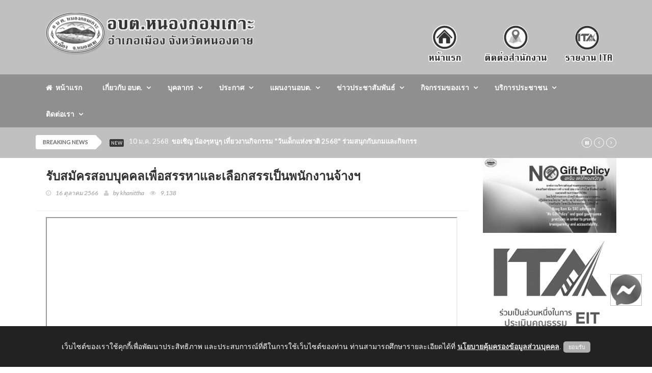

--- FILE ---
content_type: text/html; charset=UTF-8
request_url: http://nongkomkor.go.th/frontpage/news/preview/cnJSL1lKSUVzSVNaMzFoaW5XT0JkUT09
body_size: 9399
content:
<!doctype html>
<html lang="en" class="no-js">
<head>
    <title>องค์การบริหารส่วนตำบลหนองกอมเกาะ อำเภอเมือง จังหวัดหนองคาย</title>

    <meta charset="utf-8">
    <meta name="facebook-domain-verification" content="x0ts3p8y8hs1j6l05moem9m8itlp30" />

    <meta name="description" content="องค์การบริหารส่วนตำบลหนองกอมเกาะ อำเภอเมือง จังหวัดหนองคาย สอบถามข้อมูลโทร 042-467195 fax 042-467195 E-Mail: nongkomkor@gmail.com" />
    <meta name="keywords" content="องค์การบริหารส่วนตำบล,ตำบล,อบต.,อำเภอ,จังหวัด,หนองคาย,อำเภอเมือง,หนองกอมเกาะ" />
    <link rel="shortcut icon" type="image/png" href="http://nongkomkor.go.th/images/favicon.png"/>


    <meta http-equiv="X-UA-Compatible" content="IE=edge">
    <meta name="viewport" content="width=device-width, initial-scale=1, maximum-scale=1">

   <link href='http://fonts.googleapis.com/css?family=Lato:300,400,700,900,400italic' rel='stylesheet' type='text/css'>
    <link href="//maxcdn.bootstrapcdn.com/font-awesome/4.2.0/css/font-awesome.min.css" rel="stylesheet">
    <link rel="stylesheet" href="//netdna.bootstrapcdn.com/bootstrap/3.0.0/css/bootstrap-glyphicons.css">

    <link rel="stylesheet" type="text/css" href="http://nongkomkor.go.th/assets/themes/frontpage/css/bootstrap.min.css" media="screen"> 
    <link rel="stylesheet" type="text/css" href="http://nongkomkor.go.th/assets/themes/frontpage/css/jquery.bxslider.css" media="screen">
    <link rel="stylesheet" type="text/css" href="http://nongkomkor.go.th/assets/themes/frontpage/css/font-awesome.css" media="screen">
    <link rel="stylesheet" type="text/css" href="http://nongkomkor.go.th/assets/themes/frontpage/css/magnific-popup.css" media="screen">    
    <link rel="stylesheet" type="text/css" href="http://nongkomkor.go.th/assets/themes/frontpage/css/owl.carousel.css" media="screen">
    <link rel="stylesheet" type="text/css" href="http://nongkomkor.go.th/assets/themes/frontpage/css/owl.theme.css" media="screen">
    <link rel="stylesheet" type="text/css" href="http://nongkomkor.go.th/assets/themes/frontpage/css/ticker-style.css"/>
    <link rel="stylesheet" type="text/css" href="http://nongkomkor.go.th/assets/themes/frontpage/css/style.css" media="screen">

<!-- Require -->
    <link href="http://nongkomkor.go.th/assets/bootstrap_extras/select2/select2.css" rel="stylesheet">
    <link href="http://nongkomkor.go.th/assets/css/jquery-ui.min.css" rel="stylesheet">

    <div id="fb-root"></div>
    <script async defer crossorigin="anonymous" src="https://connect.facebook.net/th_TH/sdk.js#xfbml=1&version=v11.0&appId=448712051884391&autoLogAppEvents=1" nonce="cJ9s7F7a"></script>
<!--  -->
    <style>
        html {
  filter: grayscale(100%);
}

    div[data-notify="container"]{
        z-index : 3000!important;
    }

    #exampleAccordion{
        overflow-y: auto;
        overflow-x: hidden;
    }

    .content-wrapper{
        overflow-x: auto;
    }

    .card .bg-primary .card-title {
        color: white;
    }

    div.alert span[data-notify="message"] p{
        margin-bottom: 0px !important;
    }

    .upload-box .btn-file {
            background-color: #22b5c0;
    }
    .upload-box .hold {
        float: left;
        width: 100%;
        position: relative;
        border: 1px solid #ccc;
        border-radius: 3px;
        padding: 4px;
    }
    .upload-box .hold span {
        font: 400 14px/36px 'Roboto',sans-serif;
        color: #666;
        text-decoration: none;
    }

    .upload-box .btn-file {
        position: relative;
        overflow: hidden;
        float: left;
        padding: 2px 10px;
        font: 900 14px/14px 'Roboto',sans-serif;
        color: #fff !important;
        margin: 0 10px 0 0;
        text-transform: uppercase;
        border-radius: 3px;
        cursor: pointer;
    }
    .upload-box .btn-file input[type=file] {
        position: absolute;
        top: 0;
        right: 0;
        min-width: 100%;
        min-height: 100%;
        font-size: 100px;
        text-align: right;
        opacity: 0;
        outline: none;
        background: #fd0707;
        cursor: inherit;
        display: block;
    }
    
    .div_file_preview {
        background-color: #fefcfc;
        border: 1px dashed #ccc;
    }
    
    .select2-container .select2-choice {
        height: 38px;
        line-height: 36px;
    }
    .select2-container .select2-choice .select2-arrow b {
        background-position: 0 5px;
    }

    #back-top {
    position: fixed;
    bottom: 20px;
    /*margin-left: -150px;*/
    right: 20px;
}

#back-top a {
    /*width: 60px;*/
    display: block;
    text-align: center;
    font: 11px/100% Arial, Helvetica, sans-serif;
    /*text-transform: uppercase;*/
    text-decoration: none;
    color: black;
    font-weight:bold;
    opacity: 0.9;

    /* transition */
    -webkit-transition: 1s;
    -moz-transition: 1s;
    transition: 1s;
}
#back-top a:hover {
    color: #000;
}

/* arrow icon (span tag) */
#back-top span {
    width: 60px;
    height: 60px;
    display: block;
    margin-bottom: 7px;
    background: #fff url('http://nongkomkor.go.th/images/up-arrow.png') no-repeat center center;

    /* rounded corners */
    -webkit-border-radius: 15px;
    -moz-border-radius: 15px;
    border-radius: 15px;

    /* transition */
    -webkit-transition: 1s;
    -moz-transition: 1s;
    transition: 1s;
}
#back-top a:hover span {
    background-color: #c9bd95;
}

.modal.fade {
  z-index: 999999999 !important;
} 

</style>


    <script>
        var baseURL = 'http://nongkomkor.go.th//';
        var siteURL = 'http://nongkomkor.go.th//';
        var csrf_token_name = 'csrf_token_ci_gen';
        var csrf_cookie_name = 'csrf_cookie_ci_gen';
    </script>
</head>

<!-- ปรับฟังชั่น Messenger Facebook  Update 25/5/2566 -->
<!--Floating Menu Icons Start-->
<div class='floating-menu'>

<div>
<a href="http://m.me/nongkomkornk/" target="_blank">
<img src="http://nongkomkor.go.th/images/fb-me-icon.png" width="60px;" height="60px;" />
</a></div>

</div>

<style>
.floating-menu {
/*background: #ffffff;*/
border: 1px solid #c0c0c0;
/*padding: 3px;*/
position: fixed;
z-index: 999999999 !important;
bottom: 120px;
right: 20px;
}
</style>

<!--Floating Menu Icons End-->


<body class="top">

    <!-- Container -->
    <div id="container">

        <!-- Header -->
        <header class="clearfix third-style">
    <nav class="navbar navbar-default navbar-static-top" role="navigation">
        <div class="top-line">
            <div class="container">
                <div class="row">
                <div class="col-md-6">
                    <a class="navbar-brand" href="http://nongkomkor.go.th/"><img src="http://nongkomkor.go.th/images/logomain.png" height="85"></a>
                </div> 
                <div class="col-sm-6 text-right fixed-bottom">
                    <a href="http://nongkomkor.go.th/"><img src="http://nongkomkor.go.th/images/main_right_1.png" height="130"></a>
                    <a href="http://nongkomkor.go.th/frontpage/contactus"><img src="http://nongkomkor.go.th/images/main_right_2.png" height="130"></a>
                    <a href="http://nongkomkor.go.th/frontpage/ita_2567"><img src="http://nongkomkor.go.th/images/main_right_3.png" height="130"></a>
                </div>  
                </div>
            </div>
        </div>
        <div class="nav-list-container">
            <div class="container">
                <div class="navbar-header">
                    <img src="http://nongkomkor.go.th/images/logomain.png" width="80%" class="navbar-toggle collapsed">
                    <button type="button" class="navbar-toggle collapsed" data-toggle="collapse" data-target="#bs-example-navbar-collapse-1">
                        <span class="sr-only">Toggle navigation</span>
                        <span class="icon-bar"></span>
                        <span class="icon-bar"></span>
                        <span class="icon-bar"></span>
                    </button>        
                </div>

            <div class="collapse navbar-collapse" id="bs-example-navbar-collapse-1">
                <ul class="nav navbar-nav navbar-center">
                    <li>
                        <a class="home" href="http://nongkomkor.go.th/frontpage/main"><i class="fa fa-home"></i>&nbsp;&nbsp;หน้าแรก</a>
                    </li>
                    <li class="drop-arrow drop"><a href="#">เกี่ยวกับ อบต.</a>
                        <ul class="dropdown">
                            <li parser-repeat="[data_list_gpage]" id="row_1">
                                <a href="http://nongkomkor.go.th/frontpage/page/preview/Qmt5L2RZZ2YyMWd0NXY0RzBTanVQUT09">- ประวัติ อบต.หนองกอมเกาะ</a>
                            </li><li parser-repeat="[data_list_gpage]" id="row_2">
                                <a href="http://nongkomkor.go.th/frontpage/page/preview/QXRMSklBVFcyTE9HUm44TkNOWkczdz09">- วิสัยทัศน์/พันธกิจ</a>
                            </li><li parser-repeat="[data_list_gpage]" id="row_3">
                                <a href="http://nongkomkor.go.th/frontpage/page/preview/YzV1MjdoaVBWVzM1ZUxpTU1Wa2cvQT09">- ข้อมูลทั่วไป</a>
                            </li><li parser-repeat="[data_list_gpage]" id="row_4">
                                <a href="http://nongkomkor.go.th/frontpage/page/preview/ZVpJZldaQ3pseUc1bm5QeCs5d2t0UT09">- อำนาจหน้าที่</a>
                            </li><li parser-repeat="[data_list_gpage]" id="row_5">
                                <a href="http://nongkomkor.go.th/frontpage/page/preview/dFlRZ1lRRExhUlkvMExRSzBzS0IyQT09">- โครงสร้างองค์กร</a>
                            </li><li parser-repeat="[data_list_gpage]" id="row_6">
                                <a href="http://nongkomkor.go.th/frontpage/page/preview/bXZQcjhQN1hDUEJxSFlqQ1lyQ3l5UT09">- นโยบายคุ้มครองข้อมูลส่วนบุคคล</a>
                            </li>
                        </ul>
                    </li>
                    <li class="drop-arrow drop"><a href="#">บุคลากร</a>
                        <ul class="dropdown">
                            <li parser-repeat="[data_list_gpersonnel]" id="row_1">
                                <a href="http://nongkomkor.go.th/frontpage/personnel/category_list/ODVoNG5wUjhqZjNBd0pXYWdvQlgwQT09">- คณะผู้บริหารอบต.</a>
                            </li><li parser-repeat="[data_list_gpersonnel]" id="row_2">
                                <a href="http://nongkomkor.go.th/frontpage/personnel/category_list/SGQ0dmg2cTN3VllKcVRoWmZ6eUdiZz09">- สภา อบต.หนองกอมเกาะ</a>
                            </li><li parser-repeat="[data_list_gpersonnel]" id="row_3">
                                <a href="http://nongkomkor.go.th/frontpage/personnel/category_list/YzV1MjdoaVBWVzM1ZUxpTU1Wa2cvQT09">- สำนักปลัด</a>
                            </li><li parser-repeat="[data_list_gpersonnel]" id="row_4">
                                <a href="http://nongkomkor.go.th/frontpage/personnel/category_list/YUhNeWJDR2NFNktab05idmM3Wm81dz09">- กองคลัง</a>
                            </li><li parser-repeat="[data_list_gpersonnel]" id="row_5">
                                <a href="http://nongkomkor.go.th/frontpage/personnel/category_list/dFlRZ1lRRExhUlkvMExRSzBzS0IyQT09">- กองช่าง</a>
                            </li><li parser-repeat="[data_list_gpersonnel]" id="row_6">
                                <a href="http://nongkomkor.go.th/frontpage/personnel/category_list/QzB5QVRrUTVVODg0TldMbDhhT0JLZz09">- กองการศึกษา</a>
                            </li><li parser-repeat="[data_list_gpersonnel]" id="row_7">
                                <a href="http://nongkomkor.go.th/frontpage/personnel/category_list/eGtoNjdjL085c1RXYXljUlN1OEQxdz09">- หน่วยตรวจสอบภายใน</a>
                            </li><li parser-repeat="[data_list_gpersonnel]" id="row_8">
                                <a href="http://nongkomkor.go.th/frontpage/personnel/category_list/c3VBTG4wVFF1NFVBN3RHemlud0dBdz09">- นักบริหารงาน อบต.</a>
                            </li><li parser-repeat="[data_list_gpersonnel]" id="row_9">
                                <a href="http://nongkomkor.go.th/frontpage/personnel/category_list/bjlFT0pBRnlYOUpjdU1nRmRGUE9NZz09">- ศูนย์พัฒนาเด็กเล็ก</a>
                            </li><li parser-repeat="[data_list_gpersonnel]" id="row_10">
                                <a href="http://nongkomkor.go.th/frontpage/personnel/category_list/WjRaNmZ2Q1crVWN5dHVWa3lnSUFUZz09">- งานป้องกันและบรรเทาสาธารณภัย</a>
                            </li>    
                        </ul>
                    </li>
                    <li class="drop-arrow drop"><a href="http://nongkomkor.go.th/frontpage/procure">ประกาศ</a>
                        <ul class="dropdown">
                            <li parser-repeat="[data_list_gprocure]" id="row4_1">
                                <a href="http://nongkomkor.go.th/frontpage/procure/category_list/YlZpNmJJWjJ2V0FDNlU5eWtiMlRYQT09">- ประกาศจัดซื้อ-จัดจ้าง</a>
                            </li><li parser-repeat="[data_list_gprocure]" id="row4_2">
                                <a href="http://nongkomkor.go.th/frontpage/procure/category_list/aVRRcmgwU1FTWXNIaVJOY21KcXM5dz09">- ประกาศราคากลาง</a>
                            </li><li parser-repeat="[data_list_gprocure]" id="row4_3">
                                <a href="http://nongkomkor.go.th/frontpage/procure/category_list/ZkNBRTRvci9UbnB2UmRpTG9sY3JIUT09">- สรุปผลการจัดซื้อ-จัดจ้าง</a>
                            </li><li parser-repeat="[data_list_gprocure]" id="row4_4">
                                <a href="http://nongkomkor.go.th/frontpage/procure/category_list/T09ocmFJbFdScjlYZjJ5M3FYOWw1QT09">- รายงานผลการจัดซื้อจัดจ้างหรือการจัดหาพัสดุประจำปี</a>
                            </li><li parser-repeat="[data_list_gprocure]" id="row4_5">
                                <a href="http://nongkomkor.go.th/frontpage/procure/category_list/dFlRZ1lRRExhUlkvMExRSzBzS0IyQT09">- ประกาศ อบต.หนองกอมเกาะ</a>
                            </li><li parser-repeat="[data_list_gprocure]" id="row4_6">
                                <a href="http://nongkomkor.go.th/frontpage/procure/category_list/bk5WYUg0Q0VEOVVseTBhMWxmNXRVUT09">- คำสั่ง อบต.หนองกอมเกาะ</a>
                            </li>    
                        </ul>
                    </li>
                     <li class="drop-arrow drop"><a href="#">แผนงานอบต.</a>
                        <ul class="dropdown">
                            <li parser-repeat="[data_list_gplan]" id="row_1">
                                <a href="http://nongkomkor.go.th/frontpage/plan/category_list/Qmt5L2RZZ2YyMWd0NXY0RzBTanVQUT09">- แผนการดำเนินงาน</a>
                            </li><li parser-repeat="[data_list_gplan]" id="row_2">
                                <a href="http://nongkomkor.go.th/frontpage/plan/category_list/M0ZwNE9EdVkxTXRRY0JDcFh2elprdz09">- แผนงบประมาณ</a>
                            </li><li parser-repeat="[data_list_gplan]" id="row_3">
                                <a href="http://nongkomkor.go.th/frontpage/plan/category_list/YnVIUGtjNXdIVnRPV1lvRU5CakZSdz09">- แผนงาน ปปช.</a>
                            </li><li parser-repeat="[data_list_gplan]" id="row_4">
                                <a href="http://nongkomkor.go.th/frontpage/plan/category_list/MnpXbFBHMzBpMlEvMkFLcTZSTTVsQT09">- แผนพัฒนาท้องถิ่น</a>
                            </li><li parser-repeat="[data_list_gplan]" id="row_5">
                                <a href="http://nongkomkor.go.th/frontpage/plan/category_list/dGF6SHlkSnQwOVhIR2ZyY1k0akpQZz09">- แผนจัดหาพัสดุ</a>
                            </li><li parser-repeat="[data_list_gplan]" id="row_6">
                                <a href="http://nongkomkor.go.th/frontpage/plan/category_list/RzFCODJ1RnJRVExGYnQ5Si9KU0haZz09">- แผนการจัดซื้อจัดจ้าง</a>
                            </li><li parser-repeat="[data_list_gplan]" id="row_7">
                                <a href="http://nongkomkor.go.th/frontpage/plan/category_list/TWFiUjFBRmRIaWtxR0ZLWDl4bm82QT09">- แผนการใช้จ่ายเงินของหน่วยงาน</a>
                            </li><li parser-repeat="[data_list_gplan]" id="row_8">
                                <a href="http://nongkomkor.go.th/frontpage/plan/category_list/RE5hQkxwS3NldjhET2pKQ0xmTGQ1UT09">- แผนอัตรากำลัง</a>
                            </li>    
                        </ul>
                    </li>
                    <li class="drop-arrow drop"><a href="#">ข่าวประชาสัมพันธ์</a>
                        <ul class="dropdown">
                            <li parser-repeat="[data_list_gnews]" id="row_1">
                                <a href="http://nongkomkor.go.th/frontpage/news/category_list/WlFLSWxVbXpxWDNOZkhYbGgrbUM3QT09">- ข่าวประชาสัมพันธ์</a>
                            </li>    
                        </ul>
                    </li>
                    <li class="drop-arrow drop"><a href="#">กิจกรรมของเรา</a>
                        <ul class="dropdown">
                            <li parser-repeat="[data_list_categoryplan]" id="row_{record_number}">
                                <a href="http://nongkomkor.go.th/frontpage/gallery">- ประมวลภาพกิจกรรม</a>
                                <a href="http://nongkomkor.go.th/frontpage/video">- วีดีโอแนะนำ</a>
                            </li>    
                        </ul>
                    </li>
                    <li class="drop-arrow drop"><a href="#">บริการประชาชน</a>
                        <ul class="dropdown">
                            <li parser-repeat="[data_list_categoryplan]" id="row_{record_number}">
                                <a href="http://nongkomkor.go.th/frontpage/directmayor">- สายตรงนายก</a>
                                <a href="http://nongkomkor.go.th/frontpage/complains">- ร้องเรียน-ร้องทุกข์</a>
                                <a href="http://nongkomkor.go.th/frontpage/complain">- แจ้งเบาะแสการกระทำความผิด</a>
                                <a href="http://nongkomkor.go.th/frontpage/petition">- แบบคำร้องทั่วไป</a>
                                <a href="http://nongkomkor.go.th/frontpage/qa">- กระดานถาม-ตอบ (Q&A) </a>
                                <a href="http://nongkomkor.go.th/frontpage/poll/satisfaction">- แบบสอบถามความพึงพอใจ </a>
                                <a href="http://nongkomkor.go.th/frontpage/ita_2567">- ITA ปี 2567 </a>
                                <a href="http://nongkomkor.go.th/frontpage/ita">- ITA ปี 2566 </a>
                            </li>    
                        </ul>
                    </li>
                                
                        <li class="drop-arrow drop"><a href="#">ติดต่อเรา</a>
                            <ul class="dropdown">
                                <li><a href="http://nongkomkor.go.th/frontpage/contactus">- ติดต่อสำนักงาน</a></li>
                            
                            </ul>
                        </li>
                    </ul>

                        </div>
                        <!-- /.navbar-collapse -->
                    </div>
                </div>
                <!-- End navbar list container -->

            </nav>
            <!-- End Bootstrap navbar -->

        </header>

        <!-- End Header -->

        <!-- Page Content -->
        <section class="ticker-news">
    <div class="container">
        <div class="ticker-news-box">
            <span class="breaking-news">breaking news</span>
            <span class="new-news">New</span>
            <ul id="js-news">
            	<li class="news-item" parser-repeat="[data_list_breakingnews]" id="row_1">
            		<span class="time-news">10 ม.ค. 2568</span>  
            		<a href="" target="_blank">ขอเชิญ น้องๆหนูๆ เที่ยวงานกิจกรรม "วันเด็กแห่งชาติ 2568" ร่วมสนุกกับเกมและกิจกรรมชิงของรางวัลภายในงาน แจกของขวัญ ของรางวัล ขนม นม ของว่าง จำนวนมาก และเครื่องเล่น ต่างๆมากมาย วันเสาร์ ที่ 11 มกราคม 2568 ณ ลานกิจกรรม ริมหนองน้ำสาธารณะหนองกอมเกาะ หมู่ที่ 9 ต</a> 
            	</li><li class="news-item" parser-repeat="[data_list_breakingnews]" id="row_2">
            		<span class="time-news">03 ต.ค. 2567</span>  
            		<a href="" target="_blank">อบต.หนองกอมเกาะ LPA อันดับที่ 1 ของจังหวัดหนองคาย ด้วยคะแนน 97.73 %</a> 
            	</li><li class="news-item" parser-repeat="[data_list_breakingnews]" id="row_3">
            		<span class="time-news">22 ต.ค. 2567</span>  
            		<a href="" target="_blank">อบต.หนองกอมเกาะ ได้รับรางวัล "ท้องถิ่นที่มีศักยภาพสูง ระดับดีมาก (Gold)" ประจำปี พ.ศ. 2567 (Local Award 2024)</a> 
            	</li><li class="news-item" parser-repeat="[data_list_breakingnews]" id="row_4">
            		<span class="time-news">21 ก.ย. 2567</span>  
            		<a href="" target="_blank">องค์การบริหารส่วนตำบลหนองกอมเกาะ อำเภอเมืองหนองคาย จังหวัดหนองคาย</a> 
            	</li><li class="news-item" parser-repeat="[data_list_breakingnews]" id="row_5">
            		<span class="time-news">21 ก.ย. 2567</span>  
            		<a href="" target="_blank">ติดตามข่าวประชาสัมพันธ์
Website : nongkomkor.go.th
FACEBOOK : facebook/nongkomkornk</a> 
            	</li><li class="news-item" parser-repeat="[data_list_breakingnews]" id="row_6">
            		<span class="time-news">21 ก.ย. 2567</span>  
            		<a href="" target="_blank">ติดต่อสอบถาม โทรศัพท์ / โทรสาร 042-467195 
E-Mail: nongkomkor@gmail.com</a> 
            	</li>
            </ul>
        </div>
    </div>
</section>

<section class="block-wrapper">
	<div class="container">
		<div class="row">
			<div class="col-sm-9">
				<div class="block-content">
					<div class="single-post-box">
						<div class="title-post">
							<h1>รับสมัครสอบบุคคลเพื่อสรรหาและเลือกสรรเป็นพนักงานจ้างฯ</h1>
							<ul class="post-tags">
								<li><i class="fa fa-clock-o"></i>16 ตุลาคม 2566</li>
								<li><i class="fa fa-user"></i>by khanittha</li>
								<li><i class="fa fa-eye"></i>9,138</li>
							</ul>
						</div>

						<div class="post-content">
							<p><iframe id="pdfviewer" src="http://nongkomkor.go.th/./assets/uploads/news/2566/2ac1145679de6204f502cbb7e0fba70f.pdf" scrolling=yes width=100% height=1200px boder=0></iframe><br><br></p>
						</div>

							</div>
							<!-- End single-post box -->

						</div>
						<!-- End block content -->

					</div>

				<div class="col-sm-3">
                    <div class="news-post image-post">
    <div class="post-gallery">
        <img src="http://nongkomkor.go.th/images/IMG_19910.jpg">
        <a href="http://nongkomkor.go.th/frontpage/ita_2568"><img src="http://nongkomkor.go.th//images/logo_ita.png" alt="คลิ๊กเพื่อเข้าดูรายละเอียดการประเมินคุณธรรมและความโปร่งใสในการดำเนินงานของหน่วยงานภาครัฐ (Integrity and Transparency Assessment: ITA)"></a>
        <a href="https://itas.nacc.go.th/go/verifyotpeit?tokenId=2847940&tokenValue=6ca6e7db-80f8-42fe-93a0-3797cf64a6e5&departmentId=7482"><img src="http://nongkomkor.go.th//images/QR_ITA.png" width="100%"></a><br><br>
    </div>
</div>

<div>
    <table class="table table-hover" width="100%" border="1">
        <thead>
            <tr>
                <th class="text-center" style="background-color:#f56fa1;"><b style="color: #FFFFFF;">แบบแสดงความคิดเห็นในการกู้</b></th>
            </tr>
        </thead>
        <tbody>
            <tr>
                <td>&nbsp;&nbsp;&nbsp;<a href="https://forms.gle/jPaSm77vtRWgpMtX6" target="_blank">- หมู่ที่ 2 บ้านนาไก่</a></td>
            </tr>
            <tr>
                <td>&nbsp;&nbsp;&nbsp;<a href="https://forms.gle/sc9d3ZQQY57kGfj98" target="_blank">- หมู่ที่ 3 บ้านคุยนางขาว</a></td>
            </tr>
            <tr>
                <td>&nbsp;&nbsp;&nbsp;<a href="https://forms.gle/rp5c8k86YNPbppWQ6" target="_blank">- หมู่ที่ 4 บ้านนาเหลาทอง</a></td>
            </tr>
            <tr>
                <td>&nbsp;&nbsp;&nbsp;<a href="https://forms.gle/FS8r6xQj219CrD1t6" target="_blank">- หมู่ที่ 6 บ้านโนนธาตุ</a></td>
            </tr>
            <tr>
                <td>&nbsp;&nbsp;&nbsp;<a href="https://forms.gle/qjvwMa2V5p4zCo6C7" target="_blank">- หมู่ที่ 7 บ้านหนองเดิ่น</a></td>
            </tr>
            <tr>
                <td>&nbsp;&nbsp;&nbsp;<a href="https://forms.gle/ixYvp52Zgu1LYfLQ7" target="_blank">- หมู่ที่ 8 บ้านแจ้งสว่าง</a></td>
            </tr>
            <tr>
                <td>&nbsp;&nbsp;&nbsp;<a href="https://forms.gle/xRwBTJUaokHxDrYv6" target="_blank">- หมู่ที่ 9 บ้านหนองกอมเกาะ</a></td>
            </tr>
            <tr>
                <td>&nbsp;&nbsp;&nbsp;<a href="https://forms.gle/QxwLHMXCaB39oDU99" target="_blank">- หมู่ที่ 10 บ้านหนองขาม</a></td>
            </tr>
            <tr>
                <td>&nbsp;&nbsp;&nbsp;<a href="https://forms.gle/WwhhYE1vd4MfeQeR8" target="_blank">- หมู่ที่ 11 บ้านศรีเจริญ</a></td>
            </tr>
            <tr>
                <td>&nbsp;&nbsp;&nbsp;<a href="https://forms.gle/wPDv6t7sxJqU2ptBA" target="_blank">- หมู่ที่ 12 บ้านโคกแมงเงา</a></td>
            </tr>
         
        </tbody>
    </table>
</div>

<div class="table-responsive">
    <iframe src="https://www.facebook.com/plugins/page.php?href=https%3A%2F%2Fwww.facebook.com%2Fnongkomkornk%2F&tabs=timeline&width=340&height=331&small_header=false&adapt_container_width=false&hide_cover=false&show_facepile=false&appId=448712051884391" width="340" height="331" style="border:none;overflow:hidden" scrolling="no" frameborder="0" allowfullscreen="true" allow="autoplay; clipboard-write; encrypted-media; picture-in-picture; web-share"></iframe>
</div><br> 

<div class="advertisement">
    <a href="http://nongkomkor.go.th/frontpage/eservice"><img src="http://nongkomkor.go.th//images/e-service.png" width="100%"></a>
    <a href="http://nongkomkor.go.th/frontpage/satisfaction"><img src="http://nongkomkor.go.th//images/polls1.png" width="100%"></a>
    <a href="#"><img src="http://nongkomkor.go.th//images/complain1.png" width="100%"></a>
    <a href="http://nongkomkor.go.th/frontpage/complain"><img src="http://nongkomkor.go.th//images/complain2.png" width="100%"></a>
    <a href="http://nongkomkor.go.th/frontpage/petition"><img src="http://nongkomkor.go.th//images/petition.png" width="100%"></a>
    <a href="http://nongkomkor.go.th/frontpage/qa"><img src="http://nongkomkor.go.th//images/q-a.png" width="100%"></a>
    <a href="http://www.oic.go.th/INFOCENTER12/1227/" target="_blank"><img src="http://nongkomkor.go.th/images/datacenter.png" width="100%"></a>
    <a href="http://nongkomkor.go.th/frontpage/opinions/add"><img src="http://nongkomkor.go.th//images/service2.png" width="100%"></a>
    <a href="https://web.ocsc.go.th/ForMyKing" ><img src="http://nongkomkor.go.th//images/banner_ver_2-01_1.jpeg" width="100%"></a>
    <a href="http://nongkomkor.go.th/frontpage/workplace" ><img src="http://nongkomkor.go.th//images/workplace.png" width="100%"></a>
</div>


<div>
    <a href="#" class="btn form-control" style="background-color:#f56fa1; text-align: center; color: white;"><b style="color: #FFFFFF;">สถิติการเยี่ยมชม</b></a>
    <table class="table table-hover" width="100%" border="1">
        <tbody>
            <tr>
                <td class="text-center">
                    <img src="http://nongkomkor.go.th/images/ip.gif"> <b> เริ่มนับ วันที่ 19 สิงหาคม 2565</b><br>
                    <b>ผู้ใช้งานขณะนี้&nbsp;&nbsp;</b><b style="color: red;">38</b><b>&nbsp;&nbsp;คน</b>
                </td>
            </tr>
            <tr>
                <td>
                    <table width="100%" border="0">
                        <tr>
                            <td class="text-center"><img src="http://nongkomkor.go.th/images/human.gif"></td>
                            <td class="text-left">&nbsp;&nbsp; สถิติวันนี้</td>
                            <td class="text-right"><b>515</b>&nbsp;&nbsp; คน&nbsp;&nbsp;</td>
                        </tr>
                        <tr>
                            <td class="text-center"><img src="http://nongkomkor.go.th/images/group2.gif"></td>
                            <td class="text-left">&nbsp;&nbsp; สถิติเมื่อวานนี้</td>
                            <td class="text-right"><b>3,399</b>&nbsp;&nbsp; คน&nbsp;&nbsp;</td>
                        </tr>
                        <tr>
                            <td class="text-center"><img src="http://nongkomkor.go.th/images/see.gif"></td>
                            <td class="text-left">&nbsp;&nbsp; สถิติเดือนนี้</td>
                            <td class="text-right"><b>55,167</b>&nbsp;&nbsp; คน&nbsp;&nbsp;</td>
                        </tr>
                        <tr>
                            <td class="text-center"><img src="http://nongkomkor.go.th/images/see.gif"></td>
                            <td class="text-left">&nbsp;&nbsp; สถิติเดือนที่แล้ว</td>
                            <td class="text-right"><b>42,973</b>&nbsp;&nbsp; คน&nbsp;&nbsp;</td>
                        </tr>
                        <tr>
                            <td class="text-center"><img src="http://nongkomkor.go.th/images/member2.gif"></td>
                            <td class="text-left">&nbsp;&nbsp; สถิติปีนี้</td>
                            <td class="text-right"><b>55,167</b>&nbsp;&nbsp; คน&nbsp;&nbsp;</td>
                        </tr>
                        <tr>                            <td class="text-center"><img src="http://nongkomkor.go.th/images/group.gif"></td>
                            <td class="text-left">&nbsp;&nbsp; สถิติทั้งหมด</td>
                            <td class="text-right"><b>1,004,079</b>&nbsp;&nbsp; คน&nbsp;&nbsp;</td>
                        </tr>
                    </table>
                </td>
            </tr>
            <tr>
                <td class="text-center" height="50"><B>IP ของท่านคือ </B><B style="color: red;">3.145.102.45</B></td>
            </tr>
        </tbody>
    </table>
</div>
<div class="advertisement">
<!--     <img src="http://nongkomkor.go.th//images/QR_1.png" width="100%">
    <img src="http://nongkomkor.go.th//images/QR_2.png" width="100%">
    <img src="http://nongkomkor.go.th//images/QR_3.png" width="100%">
    <img src="http://nongkomkor.go.th//images/QR_4.png" width="100%">
    <br><br> -->
    <table class="table table-hover" width="100%" border="1">
                        <thead>
                            <tr style="background-color:#b80269;">
                                <th>
                                     <a href="http://nongkomkor.go.th/frontpage/ita_2568" data-toggle="tooltip" title="เพิ่มข้อมูลใหม่"><b style="color: #FFFFFF;">&nbsp;&nbsp;&nbsp;&nbsp;&nbsp;&nbsp;<i class="fa fa-plus-square"></i></span> รายการ ITA 2568 </b></a>
                                </th>
                            </tr>
                            <tr style="background-color:#b80269;">
                                <th>
                                     <a href="http://nongkomkor.go.th/frontpage/ita_2567" data-toggle="tooltip" title="เพิ่มข้อมูลใหม่"><b style="color: #FFFFFF;">&nbsp;&nbsp;&nbsp;&nbsp;&nbsp;&nbsp;<i class="fa fa-plus-square"></i></span> รายการ ITA 2567 </b></a>
                                </th>
                            </tr>
                            <tr style="background-color:#b80269;">
                                <th>
                                     <a href="http://nongkomkor.go.th/frontpage/ita" data-toggle="tooltip" title="เพิ่มข้อมูลใหม่"><b style="color: #FFFFFF;">&nbsp;&nbsp;&nbsp;&nbsp;&nbsp;&nbsp;<i class="fa fa-plus-square"></i></span> รายการ ITA 2566 </b></a>
                                </th>
                            </tr>
                        </thead>
                    </table>
</div>
    </div>

				</div>

			</div>
		</section>
        <!-- End Page Content -->

    <!-- footer -->
        <footer>
    <div class="container">
        <div class="footer-widgets-part">
            <div class="row">
                <div class="col-md-12">
                    <div class="widget text-white text-center">
                        <img src="http://nongkomkor.go.th/images/logo.png" width="150"><br><br>
                        <p class="text-white"><b style="font-size:18px;">องค์การบริหารส่วนตำบลหนองกอมเกาะ</b></p>
                        <p style="font-size:16px;">อำเภอเมือง จังหวัดหนองคาย &nbsp;&nbsp;&nbsp;&nbsp;สอบถามข้อมูลโทร 042-467195 / 042-467024 fax 042-467195</p>
                        <p style="font-size:17px;">E-Mail: saraban@nongkomkor.go.th</p>
                    </div>
                </div>
            </div>
        </div>
        <div class="footer-last-line">
            <div class="row">
                <div class="col-md-6">
                    <p>Copyright &copy; 2026 All Right Resive http://www.nongkomkor.go.th</p>
                </div>
                <div class="col-md-6">
                    <nav class="footer-nav">
                        <ul>
                            <li><a href="http://nongkomkor.go.th/frontpage/main"><b>หน้าแรก</b></a></li>
                            <li><a href="http://nongkomkor.go.th/backoffice/main"><b>ผู้ดูแลระบบ</b></a></li>
                        </ul>
                    </nav>
                </div>
            </div>
        </div>
    </div>
</footer>


    <!-- End footer -->

   <p id="back-top">
    <a href="#top">
        <span style="color: white;" class="pondtoptoptop"></span>
        ขึ้นบนสุด
    </a>
</p>

    </div>

    <script type="text/javascript" src="http://nongkomkor.go.th/assets/themes/frontpage/js/jquery.min.js"></script> 
    <script type="text/javascript" src="http://nongkomkor.go.th/assets/themes/frontpage/js/jquery.migrate.js"></script>
    <script type="text/javascript" src="http://nongkomkor.go.th/assets/themes/frontpage/js/jquery.bxslider.min.js"></script>
    <script type="text/javascript" src="http://nongkomkor.go.th/assets/themes/frontpage/js/jquery.magnific-popup.min.js"></script>
    <script type="text/javascript" src="http://nongkomkor.go.th/assets/themes/frontpage/js/bootstrap.min.js"></script>
    <script type="text/javascript" src="http://nongkomkor.go.th/assets/themes/frontpage/js/jquery.ticker.js"></script>
    <script type="text/javascript" src="http://nongkomkor.go.th/assets/themes/frontpage/js/jquery.imagesloaded.min.js"></script>
    <script type="text/javascript" src="http://nongkomkor.go.th/assets/themes/frontpage/js/jquery.isotope.min.js"></script>
    <script type="text/javascript" src="http://nongkomkor.go.th/assets/themes/frontpage/js/owl.carousel.min.js"></script>
    <script type="text/javascript" src="http://nongkomkor.go.th/assets/themes/frontpage/js/theia-sticky-sidebar.js"></script>
    <script type="text/javascript" src="http://nongkomkor.go.th/assets/themes/frontpage/js/sticky.js"></script>
    <script type="text/javascript" src="http://nongkomkor.go.th/assets/themes/frontpage/js/retina-1.1.0.min.js"></script>
    <script type="text/javascript" src="http://nongkomkor.go.th/assets/themes/frontpage/js/script.js"></script>
    
<!-- Require -->
    <script src="http://nongkomkor.go.th/assets/js/jquery-ui.min.js"></script>
    <script src="http://nongkomkor.go.th/assets/bootstrap_extras/bootstrap-notify.min.js"></script>
    <script src="http://nongkomkor.go.th/assets/bootstrap_extras/select2/select2.min.js"></script>
    <script src="http://nongkomkor.go.th/assets/js/jquery.cookie.min.js"></script>
    <script src="http://nongkomkor.go.th/assets/js/ci_utilities.js?ver=1634500255"></script>

    <script src="http://nongkomkor.go.th/assets/js/member_reset_pass.js"></script>
    <script src="http://nongkomkor.go.th/assets/module/ckeditor/ckeditor.js?ft=1634500314"></script><script src="http://nongkomkor.go.th/assets/js_modules/frontpage/news.js?ft=1708243959"></script>

    <!-- <script type="text/javascript" src="http://ajax.googleapis.com/ajax/libs/jquery/1.4.3/jquery.min.js"></script> -->
<script>
$(document).ready(function(){
    // hide #back-top first
    $("#back-top").hide();
    // fade in #back-top
    $(function () {
        $(window).scroll(function () {
            if ($(this).scrollTop() > 150) {
                $('#back-top').fadeIn();
            } else {
                $('#back-top').fadeOut();
            }
        });
        // scroll body to 0px on click
        $('#back-top a').click(function () {
            $('body,html').animate({
                scrollTop: 0
            }, 1100);
            return false;
        });
    });
});
</script>

<!-- Messenger ปลั๊กอินแชท Code -->
    <div id="fb-root"></div>

    <!-- Your ปลั๊กอินแชท code -->
    <div id="fb-customer-chat" class="fb-customerchat">
    </div>

    <script>
      var chatbox = document.getElementById('fb-customer-chat');
      chatbox.setAttribute("page_id", "180205915513333");
      chatbox.setAttribute("attribution", "biz_inbox");

      window.fbAsyncInit = function() {
        FB.init({
          xfbml            : true,
          version          : 'v12.0'
        });
      };

      (function(d, s, id) {
        var js, fjs = d.getElementsByTagName(s)[0];
        if (d.getElementById(id)) return;
        js = d.createElement(s); js.id = id;
        js.src = 'https://connect.facebook.net/th_TH/sdk/xfbml.customerchat.js';
        fjs.parentNode.insertBefore(js, fjs);
      }(document, 'script', 'facebook-jssdk'));
    </script>

<script>
  window.fbAsyncInit = function() {
    FB.init({
      appId      : '{your-app-id}',
      cookie     : true,
      xfbml      : true,
      version    : '{api-version}'
    });
      
    FB.AppEvents.logPageView();   
      
  };

  (function(d, s, id){
     var js, fjs = d.getElementsByTagName(s)[0];
     if (d.getElementById(id)) {return;}
     js = d.createElement(s); js.id = id;
     js.src = "https://connect.facebook.net/en_US/sdk.js";
     fjs.parentNode.insertBefore(js, fjs);
   }(document, 'script', 'facebook-jssdk'));
</script>

<!-- Code PopUp Cookit Policy -->
<script src="http://nongkomkor.go.th/assets/themes/frontpage/dist/jquery.cookieMessage.min.js"></script>
<script type="text/javascript">
$.cookieMessage({
    'mainMessage': 'เว็บไซต์ของเราใช้คุกกี้เพื่อพัฒนาประสิทธิภาพ และประสบการณ์ที่ดีในการใช้เว็บไซต์ของท่าน ท่านสามารถศึกษารายละเอียดได้ที่ <a href="http://nongkomkor.go.th/frontpage/page/preview/ekVnaTlOcFN2U2JWZmhOeGZvL08yUT09"><b>นโยบายคุ้มครองข้อมูลส่วนบุคคล</b></a>. ',
    'acceptButton': ' ยอมรับ ',
    'fontSize': '14px',
    'backgroundColor': '#222',
});
</script>
<!-- ======================= -->


</body>
</html>

--- FILE ---
content_type: application/javascript
request_url: http://nongkomkor.go.th/assets/js_modules/frontpage/news.js?ft=1708243959
body_size: 3311
content:
var News = {

	current_page : 0,
	current_path : '',

	// load preview to modal
	loadPreview: function(id){
		$.ajax({
			method: 'GET',
			url: site_url('frontpage/news/preview/'+ id),
			success: function (results) {
				$('#divPreview').html(results);
			},
			error : function(jqXHR, exception){
				ajaxErrorMessage(jqXHR, exception);
			}
		});
		$('#modalPreview').modal('show');
	},



	validateFormEdit: function(){
		if($('#edit_remark').val().length < 5){
				notify('กรุณาระบุเหตุผล', 'เหตุผลการแก้ไขจะต้องระบุให้ชัดเจน', 'warning', 'center', 'bottom');
		}else{
				this.saveEditForm();
		}
		return false;
	},

	saveFormData: function(){
		var frm_action = site_url('frontpage/news/save');
		var obj = $('#btnConfirmSave');
		if(loading_on(obj) == true){

			if(!$('#post_iframe').attr('id')){
				var iframe = $('<iframe name="post_iframe" id="post_iframe" style="display: none"></iframe>');
				$("body").append(iframe);
			}

			var form = $('#formAdd');

			form.attr("action", frm_action);
			form.attr("method", "post");

			form.attr("encoding", "multipart/form-data");
			form.attr("enctype", "multipart/form-data");

			form.attr("target", "post_iframe");

			$('[name="'+ csrf_token_name +'"]').val($.cookie(csrf_cookie_name));


			var pageview = removeComma($('#pageview').val());
			$('#pageview').val(pageview);

			form.submit();

			var c = 0;
			$("#post_iframe").on('load',function() {
				c++;
				if(c==1){

					var pageview = formatNumber($('#pageview').val(), 0);
					$('#pageview').val(pageview);

					iframeContents = this.contentWindow.document.body.innerHTML;
					var json_string = iframeContents.toString();
					if(json_string != ""){
						json_string = $("<div/>").html(json_string).text();
						try
						{
							var results = jQuery.parseJSON( json_string );
							if(results.is_successful){
								notify('แจ้งเตือน', 'บันทึกข้อมูลหลักเรียบร้อย ดำเนินการในขั้นตอนต่อไป', 'success', 'center');
								$("#frmUploadDetail :input").attr("disabled", false);

							}else{
								notify('เพิ่มข้อมูล', results.message, 'danger', 'center');
							}

							loading_on_remove(obj);

						}
						catch(err)
						{
							alert('Invalid json : ' + err + "\n\n" + json_string);
							loading_on_remove(obj);
						}
					}else{
						alert('การดำเนินการล้มเหลว กรุณาลองใหม่อีกครั้ง');
						loading_on_remove(obj);
					}
				}
			});
		}
		return false;
	},

	saveEditForm: function(){
		$('#editModal').modal('hide');
		var frm_action = site_url('frontpage/news/update');

		if(!$('#post_iframe').attr('id')){
			var iframe = $('<iframe name="post_iframe" id="post_iframe" style="display: none"></iframe>');
			$("body").append(iframe);
		}

		var obj = $('#btnSaveEdit');
		if(loading_on(obj) == true){

			if(!$('#temp_edit_remark').attr('id')){
				$('<input />').attr('type', 'hidden')
								.attr('id', 'temp_edit_remark')
								.attr('name', 'edit_remark')
								.attr('value', $('#edit_remark').val())
								.appendTo('#formEdit');
			}else{
					$('#temp_edit_remark').val($('#edit_remark').val());
			}

			var form = $('#formEdit');

			form.attr("action", frm_action);
			form.attr("method", "post");

			form.attr("encoding", "multipart/form-data");
			form.attr("enctype", "multipart/form-data");

			form.attr("target", "post_iframe");

			$('[name="'+ csrf_token_name +'"]').val($.cookie(csrf_cookie_name));

			var pageview = removeComma($('#pageview').val());
			$('#pageview').val(pageview);

			form.submit();

			var c = 0;
			$("#post_iframe").on('load',function() {
				c++;
				if(c==1){

					var pageview = formatNumber($('#pageview').val(), 0);
					$('#pageview').val(pageview);

					iframeContents = this.contentWindow.document.body.innerHTML;
					var json_string = iframeContents.toString();
					if(json_string != ""){
						json_string = $("<div/>").html(json_string).text();
						try
						{
							var results = jQuery.parseJSON( json_string );
							if(results.is_successful){
								notify('แจ้งเตือน', 'บันทึกข้อมูลหลักเรียบร้อย ดำเนินการในขั้นตอนต่อไป', 'success', 'center');
								$("#frmUploadDetail :input").attr("disabled", false);

							}else{
								notify('เพิ่มข้อมูล', results.message, 'danger', 'center');
							}

							loading_on_remove(obj);

						}
						catch(err)
						{
							alert('Invalid json : ' + err + "\n\n" + json_string);
						}
					}else{
						alert('การดำเนินการล้มเหลว กรุณาลองใหม่อีกครั้ง');
						loading_on_remove(obj);
					}
				}
			});
		}
		return false;
	},

	confirmDelete: function (pId,  irow){
		$('[name="encrypt_id"]').val(pId);

		$('#xrow').text('['+ irow +']');
		var my_thead = $('#row_' + irow).closest('table').find('th:not(:first-child):not(:last-child)');
		var th = [];
		my_thead.each (function(index) {
			th.push($(this).text());
		});

		var active_row = $('#row_' + irow).find('td:not(:first-child):not(:last-child)');
		var detail = '<table class="table table-striped">';
		active_row.each (function(index) {
				detail += '<tr><td align="right"><b>' + th[index] + ' : </b></td><td> ' + $(this).html() + '</td></tr>';
		});
		detail += '</table>';
		$('#div_del_detail').html(detail);

		$('#confirmDelModal').modal('show');
	},

	// delete by ajax jquery
	deleteRecord: function(){
		var frm_action = site_url('frontpage/news/del');
		var frm_data = $('#formDelete').serialize();
		frm_data += '&' + csrf_token_name + '=' + $.cookie(csrf_cookie_name);
		var obj = $('#btn_confirm_delete');
		loading_on(obj);
		$.ajax({
			method: 'POST',
			url: frm_action,
			dataType: 'json',
			data : frm_data,
			success: function (results) {
				if(results.is_successful){
					alert_type = 'success';
					setTimeout(function(){
						$(window.location).attr('href', site_url(News.current_path));
					}, 500);
				}else{
					alert_type = 'danger';
				}
				notify('ลบรายการ', results.message, alert_type, 'center');
				loading_on_remove(obj);
			},
				error : function(jqXHR, exception){
				loading_on_remove(obj);
				ajaxErrorMessage(jqXHR, exception);
			}
		});
	},

}

$(document).ready(function() {

	$(document).on('change','#set_order_by',function(){
		$('input[name="order_by"]').val($(this).val());
		$('button[name="submit"]').click();
	});

	$('#attach').change(function(){
		var msg = '';
		var elem_preview = $(this).data('elem-preview');
		var elem_label = $(this).data('elem-label');
		if(this.value == ''){
			msg = 'กรุณาเลือกไฟล์ที่ต้องการอัพโหลด';
		}else{
			msg = this.value;
			previewPicture(this, '#' + elem_preview);
		}
		$('#' + elem_label).val(msg);
	});

	$('#pic').change(function(){
		var msg = '';
		var elem_preview = $(this).data('elem-preview');
		var elem_label = $(this).data('elem-label');
		if(this.value == ''){
			msg = 'กรุณาเลือกไฟล์ที่ต้องการอัพโหลด';
		}else{
			msg = this.value;
			previewPicture(this, '#' + elem_preview);
		}
		$('#' + elem_label).val(msg);
	});

	$('#ran').change(function(){
		var msg = '';
		var elem_preview = $(this).data('elem-preview');
		var elem_label = $(this).data('elem-label');
		if(this.value == ''){
			msg = 'กรุณาเลือกไฟล์ที่ต้องการอัพโหลด';
		}else{
			msg = this.value;
			previewPicture(this, '#' + elem_preview);
		}
		$('#' + elem_label).val(msg);
	});

	$('#editModal').on('shown.bs.modal', function () {
		$('#edit_remark').focus();
	});

	$('#btnSave').click(function() {
		$('#addModal').modal('hide');
		News.saveFormData();
		return false;
	});//click

	$('#btnSaveEdit').click(function() {
		return News.validateFormEdit();
	});//click

	$(document).on('keypress','#edit_remark',function(e) {
	if(isEnter(e)) {
        return News.validateFormEdit();
    }
	});//click

	//List view
	if(typeof param_search_field != 'undefined'){
		$('select[name="search_field"] option[value="'+ param_search_field +'"]').attr('selected','selected');
	}

	if(typeof param_current_page != 'undefined'){
		News.current_page = Math.abs(param_current_page);
	}

	if(typeof param_current_path != 'undefined'){
		News.current_path = param_current_path;
	}

	$(document).on('click','.btn-delete-row', function(){
		$('.btn-delete-row').removeClass('active_del');
		$(this).addClass('active_del');
		var row_num = $(this).attr('data-row-number');
		var pId = $(this).attr('data-id');

		News.confirmDelete(pId,  row_num);
	});//click

	$(document).on('click','#btn_confirm_delete', function(){
		News.deleteRecord();
	});
	setDropdownList('#category');

	//Set default value
	var order_by = $('#set_order_by').attr('value');
	$('#set_order_by option[value="'+order_by+'"]').prop('selected', true);
	
	//Set default selected
	$("input[type='checkbox'][data-record-value]").each(function( index ) {
		var elem_obj = $(this);
		var record_value = $(this).data('record-value');
		if(record_value){
			record_value += '';
			var arr_val = record_value.split(",");
			if(arr_val.length > 1){
				$.each(arr_val, function( index, value ) {
					console.log(value);
					if(elem_obj.val() == value){
						elem_obj.prop( "checked", true);
					}
				});
			}else{
				elem_obj.prop( "checked", function() {
					return $(this).val() == record_value;
				});
			}
		}
	});
	
	setDatePicker('.datepicker');

	// Set Text Editor
	$('.ck_text_editor').attr('contenteditable', true );
	
	$($('.ck_text_editor').get().reverse()).each(function(){
		var elem = $(this).attr( 'id' );
		var editor = eval('CKEDITOR.instances.' + elem);
		if (editor) {
			editor.destroy(true); 
		}
		
		CKEDITOR.replace( elem, {
			// อยากกำหนดอะไรก็ใส่ที่นี่
			extraAllowedContent: 'a(documentation);abbr[title];code',
			removePlugins: 'stylescombo',
			// Show toolbar on startup (optional).
			startupFocus: true,
			//not strips class 
			allowedContent : true,
			extraPlugins : 'colorbutton',
			title : false,
			filebrowserBrowseUrl : base_url('assets/module/ckfinder/ckfinder.html'),
			filebrowserImageBrowseUrl : base_url('assets/module/ckfinder/ckfinder.html?Type=Images'),
			filebrowserFlashBrowseUrl : base_url('assets/module/ckfinder/ckfinder.html?Type=Flash'),
			filebrowserUploadUrl      : base_url('assets/module/ckfinder/core/connector/php/connector.php?command=QuickUpload&type=Files'),
			filebrowserImageUploadUrl : base_url('assets/module/ckfinder/core/connector/php/connector.php?command=QuickUpload&type=Images'),
			filebrowserFlashUploadUrl : base_url('assets/module/ckfinder/core/connector/php/connector.php?command=QuickUpload&type=Flash')
		});
		
		CKEDITOR.on( 'instanceCreated', function( evt ) {
			var editor = evt.editor;
			editor.on( 'focus', function() {
				var obj = this.element.$.id;
				var elem_id = $('#' + obj).attr('data-id');
				$('#' + obj).addClass('active');
				dataBeforeEdit = $(obj).html();
				idEditorPrev = elem_id;
				//$('#div_edit_category' + elem_id).fadeIn();
			});
			
			editor.on( 'blur', function() {
				$('.ck_text_editor.active').removeClass('active');
			});
			
		});

	});
	
});
